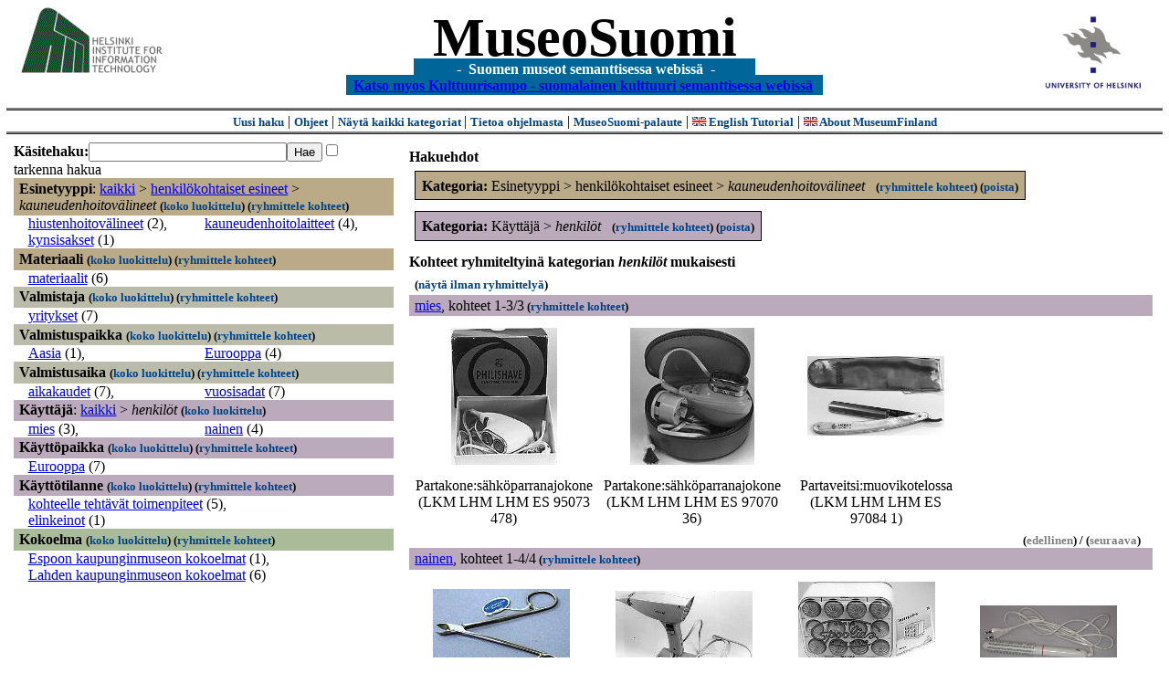

--- FILE ---
content_type: text/html
request_url: https://museosuomi.cs.helsinki.fi/main?l=fi&m=0&c=%2500%2503%2504&n=%2505%2500&g=c%2505%2500
body_size: 21198
content:
<?xml version="1.0" encoding="ISO-8859-1"?><!DOCTYPE html PUBLIC "-//W3C//DTD XHTML 1.0 Strict//EN" "http://www.w3.org/TR/xhtml1/DTD/xhtml1-strict.dtd">
<html xmlns="http://www.w3.org/1999/xhtml" xmlns:query="http://museosuomi.cs.helsinki.fi/internal/ogtQuery#" xmlns:i18n="http://apache.org/cocoon/i18n/2.1" xmlns:xsd="http://www.w3.org/2000/10/XMLSchema#" xmlns:uim="UIManager" xmlns:ui="http://www.cs.helsinki.fi/group/seco/ns/2004/03/ustate#" xmlns:swhg="http://www.cs.helsinki.fi/group/seco/ns/2004/03/18-sewehgrius#" xmlns:rdfs="http://www.w3.org/2000/01/rdf-schema#" xmlns:rdf="http://www.w3.org/1999/02/22-rdf-syntax-ns#" xmlns:owl="http://www.w3.org/2002/07/owl#" xmlns:ogt="http://www.cs.helsinki.fi/group/seco/ns/2004/03/ontogator#" xmlns:java="java" xmlns:html="http://www.w3.org/1999/xhtml" xmlns:fms="http://www.cs.helsinki.fi/group/seco/ns/2004/03/18-esinekortti#" xmlns:bm="http://www.w3.org/2002/01/bookmark#" xmlns:page="http://apache.org/cocoon/paginate/1.0"><head><title>MuseoSuomi</title><meta http-equiv="Content-Type" content="text/html;charset=ISO-8859-1" /><meta http-equiv="Content-Style-Type" content="text/css" /><meta name="description" content="Semantic Web" /><meta name="keywords" content="Semantic web, fmsweb" /><link type="text/css" title="FMS-stylesheet basic" rel="stylesheet" href="/content/stylesheets/web.css" /></head><body><div xmlns="" style="width: 100%;" width="100%" align="center"><script type="text/javascript">

  var _gaq = _gaq || [];
  _gaq.push(['_setAccount', 'UA-12724615-4']);
  _gaq.push(['_trackPageview']);

  (function() {
    var ga = document.createElement('script'); ga.type = 'text/javascript'; ga.async = true;
    ga.src = ('https:' == document.location.protocol ? 'https://ssl' : 'http://www') + '.google-analytics.com/ga.js';
    var s = document.getElementsByTagName('script')[0]; s.parentNode.insertBefore(ga, s);
  })();

</script><a href="http://www.hiit.fi"><img border="0" height="75" src="content/images/hiit.gif" id="hiitlogo" alt="Tietojenkäsittelytieteen tutkimuslaitos HIIT" /></a><a href="http://www.cs.helsinki.fi/group/seco/"><img border="0" height="90" src="content/images/hy.gif" id="hylogo" alt="Helsingin yliopiston tietojenkäsittelytieteen laitos" /></a><h1 id="title"><a id="titlespan" href="/?l=fi&amp;m=0&amp;c=%2500%2503%2504&amp;c=%2505%2500&amp;g=c%2505%2500">MuseoSuomi</a></h1><h4 id="subtitle">
                           - 
                Suomen museot semanttisessa webissä
	   -           
<br />
           <a href="http://www.kulttuurisampo.fi/">Katso myos Kulttuurisampo - suomalainen kulttuuri semanttisessa webissä</a>  
                
            </h4></div><div xmlns="" align="center" class="actions"><span class="action"><a href="/?l=fi&amp;m=0">Uusi haku</a></span> | <span class="action"><a href="http://www.cs.helsinki.fi/group/seco/museosuomi/kaytto-ohje.html">Ohjeet</a></span> | <span class="action"><a href="?l=fi&amp;m=1&amp;c=%2500%2503%2504&amp;c=%2505%2500&amp;g=c%2505%2500">
								Näytä kaikki kategoriat
							</a></span> | <span class="action"><a href="http://www.cs.helsinki.fi/group/seco/museosuomi/">Tietoa ohjelmasta</a></span> | <span class="action"><a href="mailto:museosuomi@cs.helsinki.fi">MuseoSuomi-palaute</a></span> | <span class="action"><a target="_top" href="http://www.cs.helsinki.fi/group/seco/museums/tutorial/"><img border="0" src="content/images/uk.gif" alt="English" /> English Tutorial</a></span> | <span class="action"><a href="http://www.cs.helsinki.fi/group/seco/museums/"><img border="0" src="content/images/uk.gif" alt="English" /> About MuseumFinland</a></span></div><table cellpadding="6"><tr><td width="33%" valign="top"><div xmlns="" id="keywordForm"><form name="keywordSearch" method="get" action="main?"><input value="fi" name="l" type="hidden" /><input value="0" name="m" type="hidden" /><input value="%00%03%04" name="c" type="hidden" /><input value="%05%00" name="c" type="hidden" /><b>Käsitehaku:</b><input value="" type="text" size="25" name="nk" /><input value="Hae" type="submit" /><input value="true" name="refine" type="checkbox" /><span class="nowrap">tarkenna hakua</span></form></div><div xmlns="" id="projectedFromCategories" /><div xmlns="" id="keywordCategories" /><div xmlns="" class="categorySearch"><div class="facet"><div class="headerC0"><span class="root">Esinetyyppi</span>: <a href="main?l=fi&amp;m=0&amp;c=%2500%2503%2504&amp;c=%2505%2500&amp;rc=%2500">kaikki</a> &gt; <a href="main?l=fi&amp;m=0&amp;c=%2500%2503%2504&amp;c=%2505%2500&amp;n=%2500%2503&amp;g=c%2500%2503">henkilökohtaiset esineet</a> &gt;
        <span class="selected"><a name="Fc">kauneudenhoitovälineet</a></span> <span class="showTree">
                        (<a href="tree?l=fi&amp;m=0&amp;c=%2500%2503%2504&amp;c=%2505%2500&amp;t=%2500%2503%2504&amp;g=c%2505%2500">koko luokittelu</a>)
                    </span><span class="groupBy">
            (<a href="?l=fi&amp;m=0&amp;c=%2500%2503%2504&amp;c=%2505%2500&amp;g=c%2500%2503%2504#tulokset">ryhmittele kohteet</a>)
        </span></div><div class="categories"><div class="category"><a href="main?l=fi&amp;m=0&amp;c=%2500%2503%2504&amp;c=%2505%2500&amp;n=%2500%2503%2504%2500&amp;g=c%2500%2503%2504%2500">hiustenhoitovälineet</a><span class="bookmarkHits"> (2)</span>, </div><div class="category"><a href="main?l=fi&amp;m=0&amp;c=%2500%2503%2504&amp;c=%2505%2500&amp;n=%2500%2503%2504%2501&amp;g=c%2500%2503%2504%2501">kauneudenhoitolaitteet</a><span class="bookmarkHits"> (4)</span>, </div><div class="category"><a href="main?l=fi&amp;m=0&amp;c=%2500%2503%2504&amp;c=%2505%2500&amp;n=%2500%2503%2504%2504&amp;g=c%2500%2503%2504%2504">kynsisakset</a><span class="bookmarkHits"> (1)</span></div></div></div><div class="facet"><div class="headerC1"><span class="root"><a name="Fc1">Materiaali</a></span> <span class="showTree">
                        (<a href="tree?l=fi&amp;m=0&amp;c=%2500%2503%2504&amp;c=%2505%2500&amp;t=%2501&amp;g=c%2505%2500">koko luokittelu</a>)
                    </span><span class="groupBy">
            (<a href="?l=fi&amp;m=0&amp;c=%2500%2503%2504&amp;c=%2505%2500&amp;g=c%2501#tulokset">ryhmittele kohteet</a>)
        </span></div><div class="categories"><div class="category"><a href="main?l=fi&amp;m=0&amp;c=%2500%2503%2504&amp;c=%2505%2500&amp;n=%2501%2503&amp;g=c%2501%2503">materiaalit</a><span class="bookmarkHits"> (6)</span></div></div></div><div class="facet"><div class="headerC2"><span class="root"><a name="Fc2">Valmistaja</a></span> <span class="showTree">
                        (<a href="tree?l=fi&amp;m=0&amp;c=%2500%2503%2504&amp;c=%2505%2500&amp;t=%2502&amp;g=c%2505%2500">koko luokittelu</a>)
                    </span><span class="groupBy">
            (<a href="?l=fi&amp;m=0&amp;c=%2500%2503%2504&amp;c=%2505%2500&amp;g=c%2502#tulokset">ryhmittele kohteet</a>)
        </span></div><div class="categories"><div class="category"><a href="main?l=fi&amp;m=0&amp;c=%2500%2503%2504&amp;c=%2505%2500&amp;n=%2502%2507&amp;g=c%2502%2507">yritykset</a><span class="bookmarkHits"> (7)</span></div></div></div><div class="facet"><div class="headerC3"><span class="root"><a name="Fc3">Valmistuspaikka</a></span> <span class="showTree">
                        (<a href="tree?l=fi&amp;m=0&amp;c=%2500%2503%2504&amp;c=%2505%2500&amp;t=%2503&amp;g=c%2505%2500">koko luokittelu</a>)
                    </span><span class="groupBy">
            (<a href="?l=fi&amp;m=0&amp;c=%2500%2503%2504&amp;c=%2505%2500&amp;g=c%2503#tulokset">ryhmittele kohteet</a>)
        </span></div><div class="categories"><div class="category"><a href="main?l=fi&amp;m=0&amp;c=%2500%2503%2504&amp;c=%2505%2500&amp;n=%2503%2500&amp;g=c%2503%2500">Aasia</a><span class="bookmarkHits"> (1)</span>, </div><div class="category"><a href="main?l=fi&amp;m=0&amp;c=%2500%2503%2504&amp;c=%2505%2500&amp;n=%2503%2503&amp;g=c%2503%2503">Eurooppa</a><span class="bookmarkHits"> (4)</span></div></div></div><div class="facet"><div class="headerC4"><span class="root"><a name="Fc4">Valmistusaika</a></span> <span class="showTree">
                        (<a href="tree?l=fi&amp;m=0&amp;c=%2500%2503%2504&amp;c=%2505%2500&amp;t=%2504&amp;g=c%2505%2500">koko luokittelu</a>)
                    </span><span class="groupBy">
            (<a href="?l=fi&amp;m=0&amp;c=%2500%2503%2504&amp;c=%2505%2500&amp;g=c%2504#tulokset">ryhmittele kohteet</a>)
        </span></div><div class="categories"><div class="category"><a href="main?l=fi&amp;m=0&amp;c=%2500%2503%2504&amp;c=%2505%2500&amp;n=%2504%2500&amp;g=c%2504%2500">aikakaudet</a><span class="bookmarkHits"> (7)</span>, </div><div class="category"><a href="main?l=fi&amp;m=0&amp;c=%2500%2503%2504&amp;c=%2505%2500&amp;n=%2504%2501&amp;g=c%2504%2501">vuosisadat</a><span class="bookmarkHits"> (7)</span></div></div></div><div class="facet"><div class="headerC5"><span class="root">Käyttäjä</span>: <a href="main?l=fi&amp;m=0&amp;c=%2500%2503%2504&amp;c=%2505%2500&amp;rc=%2505">kaikki</a> &gt; <span class="selected"><a name="Fc">henkilöt</a></span> <span class="showTree">
                        (<a href="tree?l=fi&amp;m=0&amp;c=%2500%2503%2504&amp;c=%2505%2500&amp;t=%2505%2500&amp;g=c%2505%2500">koko luokittelu</a>)
                    </span></div><div class="categories"><div class="category"><a href="main?l=fi&amp;m=0&amp;c=%2500%2503%2504&amp;c=%2505%2500&amp;n=%2505%2500%2514&amp;g=c%2505%2500%2514">mies</a><span class="bookmarkHits"> (3)</span>, </div><div class="category"><a href="main?l=fi&amp;m=0&amp;c=%2500%2503%2504&amp;c=%2505%2500&amp;n=%2505%2500%2516&amp;g=c%2505%2500%2516">nainen</a><span class="bookmarkHits"> (4)</span></div></div></div><div class="facet"><div class="headerC6"><span class="root"><a name="Fc6">Käyttöpaikka</a></span> <span class="showTree">
                        (<a href="tree?l=fi&amp;m=0&amp;c=%2500%2503%2504&amp;c=%2505%2500&amp;t=%2506&amp;g=c%2505%2500">koko luokittelu</a>)
                    </span><span class="groupBy">
            (<a href="?l=fi&amp;m=0&amp;c=%2500%2503%2504&amp;c=%2505%2500&amp;g=c%2506#tulokset">ryhmittele kohteet</a>)
        </span></div><div class="categories"><div class="category"><a href="main?l=fi&amp;m=0&amp;c=%2500%2503%2504&amp;c=%2505%2500&amp;n=%2506%2503&amp;g=c%2506%2503">Eurooppa</a><span class="bookmarkHits"> (7)</span></div></div></div><div class="facet"><div class="headerC7"><span class="root"><a name="Fc7">Käyttötilanne</a></span> <span class="showTree">
                        (<a href="tree?l=fi&amp;m=0&amp;c=%2500%2503%2504&amp;c=%2505%2500&amp;t=%2507&amp;g=c%2505%2500">koko luokittelu</a>)
                    </span><span class="groupBy">
            (<a href="?l=fi&amp;m=0&amp;c=%2500%2503%2504&amp;c=%2505%2500&amp;g=c%2507#tulokset">ryhmittele kohteet</a>)
        </span></div><div class="categories"><div class="category"><a href="main?l=fi&amp;m=0&amp;c=%2500%2503%2504&amp;c=%2505%2500&amp;n=%2507%2504&amp;g=c%2507%2504">kohteelle tehtävät toimenpiteet</a><span class="bookmarkHits"> (5)</span>, </div><div class="category"><a href="main?l=fi&amp;m=0&amp;c=%2500%2503%2504&amp;c=%2505%2500&amp;n=%2507%250B&amp;g=c%2507%250B">elinkeinot</a><span class="bookmarkHits"> (1)</span></div></div></div><div class="facet"><div class="headerC8"><span class="root"><a name="Fc8">Kokoelma</a></span> <span class="showTree">
                        (<a href="tree?l=fi&amp;m=0&amp;c=%2500%2503%2504&amp;c=%2505%2500&amp;t=%2508&amp;g=c%2505%2500">koko luokittelu</a>)
                    </span><span class="groupBy">
            (<a href="?l=fi&amp;m=0&amp;c=%2500%2503%2504&amp;c=%2505%2500&amp;g=c%2508#tulokset">ryhmittele kohteet</a>)
        </span></div><div class="categories"><div class="category"><a href="main?l=fi&amp;m=0&amp;c=%2500%2503%2504&amp;c=%2505%2500&amp;n=%2508%2500&amp;g=c%2508%2500">Espoon kaupunginmuseon kokoelmat</a><span class="bookmarkHits"> (1)</span>, </div><div class="category"><a href="main?l=fi&amp;m=0&amp;c=%2500%2503%2504&amp;c=%2505%2500&amp;n=%2508%2502&amp;g=c%2508%2502">Lahden kaupunginmuseon kokoelmat</a><span class="bookmarkHits"> (6)</span></div></div></div></div></td><td valign="top"><div xmlns="" id="constraints"><h4>Hakuehdot</h4><div class="constraintContainerC0"><span class="constraintC0"><b>Kategoria: </b>Esinetyyppi
        &gt;
        henkilökohtaiset esineet
        &gt;
        <span class="selected">kauneudenhoitovälineet</span>
							 
							<span class="groupBy">
            (<a href="?l=fi&amp;m=0&amp;c=%2500%2503%2504&amp;c=%2505%2500&amp;g=c%2500%2503%2504#tulokset">ryhmittele kohteet</a>)
        </span><span class="remove">
            (<a href="?l=fi&amp;m=0&amp;c=%2500%2503%2504&amp;c=%2505%2500&amp;rc=%2500%2503%2504">poista</a>)
        </span></span></div><div class="constraintContainerC5"><span class="constraintC5"><b>Kategoria: </b>Käyttäjä
        &gt;
        <span class="selected">henkilöt</span>
							 
							<span class="groupBy">
            (<a href="?l=fi&amp;m=0&amp;c=%2500%2503%2504&amp;c=%2505%2500&amp;g=c%2505%2500#tulokset">ryhmittele kohteet</a>)
        </span><span class="remove">
            (<a href="?l=fi&amp;m=0&amp;c=%2500%2503%2504&amp;c=%2505%2500&amp;rc=%2505%2500">poista</a>)
        </span></span></div></div><div xmlns="" valign="top" id="helpOrResults"><a name="#tulokset"><h4>
            Kohteet ryhmiteltyinä kategorian 
            <i>henkilöt</i> 
            mukaisesti
        </h4><div class="itemActions"><div align="left" class="showAll">
                (<a href="?l=fi&amp;m=0&amp;c=%2500%2503%2504&amp;c=%2505%2500&amp;g=">näytä ilman ryhmittelyä</a>)
            </div></div><div class="bookmarkGroup"><a name="bg_05_00_14" /><div class="headerC5"><span class="groupTitle"><a href="main?l=fi&amp;m=0&amp;c=%2500%2503%2504&amp;c=%2505%2500&amp;n=%2505%2500%2514&amp;g=c%2505%2500%2514">mies</a></span>, <span class="bookmarkHits">
						kohteet 
						
					            1-3/3<span class="groupBy">
            (<a href="?l=fi&amp;m=0&amp;c=%2500%2503%2504&amp;c=%2505%2500&amp;g=c%2505%2500%2514#tulokset">ryhmittele kohteet</a>)
        </span></span></div><div class="bookmarks"><table class="bookmarktable"><tr><td class="bookmarkcell" align="center" valign="center"><div class="image"><a href="item?l=fi&amp;m=0&amp;c=%2500%2503%2504&amp;c=%2505%2500&amp;g=c%2505%2500&amp;sb=http%3A%2F%2Fwww.cs.helsinki.fi%2Fgroup%2Fseco%2Fns%2F2004%2F03%2F18-esinekortti%23LahtiLKM_LHM_LHM_ES_95073_478&amp;cc=%2505%2500:0&amp;cb=%2505%2500%2514:0"><img src="/thumbnails/Lahti/kuvat/ES000510.jpg" /></a></div></td><td class="bookmarkcell" align="center" valign="center"><div class="image"><a href="item?l=fi&amp;m=0&amp;c=%2500%2503%2504&amp;c=%2505%2500&amp;g=c%2505%2500&amp;sb=http%3A%2F%2Fwww.cs.helsinki.fi%2Fgroup%2Fseco%2Fns%2F2004%2F03%2F18-esinekortti%23LahtiLKM_LHM_LHM_ES_97070_36&amp;cc=%2505%2500:0&amp;cb=%2505%2500%2514:1"><img src="/thumbnails/Lahti/kuvat/ES000410.jpg" /></a></div></td><td class="bookmarkcell" align="center" valign="center"><div class="image"><a href="item?l=fi&amp;m=0&amp;c=%2500%2503%2504&amp;c=%2505%2500&amp;g=c%2505%2500&amp;sb=http%3A%2F%2Fwww.cs.helsinki.fi%2Fgroup%2Fseco%2Fns%2F2004%2F03%2F18-esinekortti%23LahtiLKM_LHM_LHM_ES_97084_1&amp;cc=%2505%2500:0&amp;cb=%2505%2500%2514:2"><img src="/thumbnails/Lahti/kuvat/ES000268.jpg" /></a></div></td><td class="bookmarkcell" align="center" valign="center" /></tr><tr><td class="bookmarkcell" align="center" valign="top"><div class="bookmark">Partakone:sähköparranajokone (LKM LHM LHM ES 95073 478)</div></td><td class="bookmarkcell" align="center" valign="top"><div class="bookmark">Partakone:sähköparranajokone (LKM LHM LHM ES 97070 36)</div></td><td class="bookmarkcell" align="center" valign="top"><div class="bookmark">Partaveitsi:muovikotelossa (LKM LHM LHM ES 97084 1)</div></td><td class="bookmarkcell" align="center" valign="top" /></tr></table></div><div class="pagination" align="right">(<span class="inactive">edellinen</span>) / (<span class="inactive">seuraava</span>)</div></div><div class="bookmarkGroup"><a name="bg_05_00_16" /><div class="headerC5"><span class="groupTitle"><a href="main?l=fi&amp;m=0&amp;c=%2500%2503%2504&amp;c=%2505%2500&amp;n=%2505%2500%2516&amp;g=c%2505%2500%2516">nainen</a></span>, <span class="bookmarkHits">
						kohteet 
						
					            1-4/4<span class="groupBy">
            (<a href="?l=fi&amp;m=0&amp;c=%2500%2503%2504&amp;c=%2505%2500&amp;g=c%2505%2500%2516#tulokset">ryhmittele kohteet</a>)
        </span></span></div><div class="bookmarks"><table class="bookmarktable"><tr><td class="bookmarkcell" align="center" valign="center"><div class="image"><a href="item?l=fi&amp;m=0&amp;c=%2500%2503%2504&amp;c=%2505%2500&amp;g=c%2505%2500&amp;sb=http%3A%2F%2Fwww.cs.helsinki.fi%2Fgroup%2Fseco%2Fns%2F2004%2F03%2F18-esinekortti%23LahtiLKM_LHM_LHM_ES_88055_267&amp;cc=%2505%2500:1&amp;cb=%2505%2500%2516:0"><img src="/thumbnails/Lahti/kuvat/LKM_LHM_LHM_ES_88055_267.jpg" /></a></div></td><td class="bookmarkcell" align="center" valign="center"><div class="image"><a href="item?l=fi&amp;m=0&amp;c=%2500%2503%2504&amp;c=%2505%2500&amp;g=c%2505%2500&amp;sb=http%3A%2F%2Fwww.cs.helsinki.fi%2Fgroup%2Fseco%2Fns%2F2004%2F03%2F18-esinekortti%23LahtiLKM_LHM_LHM_ES_96062_2&amp;cc=%2505%2500:1&amp;cb=%2505%2500%2516:1"><img src="/thumbnails/Lahti/kuvat/ES000722.jpg" /></a></div></td><td class="bookmarkcell" align="center" valign="center"><div class="image"><a href="item?l=fi&amp;m=0&amp;c=%2500%2503%2504&amp;c=%2505%2500&amp;g=c%2505%2500&amp;sb=http%3A%2F%2Fwww.cs.helsinki.fi%2Fgroup%2Fseco%2Fns%2F2004%2F03%2F18-esinekortti%23LahtiLKM_LHM_LHM_ES_97054_2&amp;cc=%2505%2500:1&amp;cb=%2505%2500%2516:2"><img src="/thumbnails/Lahti/kuvat/ES000852.jpg" /></a></div></td><td class="bookmarkcell" align="center" valign="center"><div class="image"><a href="item?l=fi&amp;m=0&amp;c=%2500%2503%2504&amp;c=%2505%2500&amp;g=c%2505%2500&amp;sb=http%3A%2F%2Fwww.cs.helsinki.fi%2Fgroup%2Fseco%2Fns%2F2004%2F03%2F18-esinekortti%23ECM_3674_1&amp;cc=%2505%2500:1&amp;cb=%2505%2500%2516:3"><img src="/thumbnails/EKM/Kuvat/e0000/e0000709.png" /></a></div></td></tr><tr><td class="bookmarkcell" align="center" valign="top"><div class="bookmark">Kynsipihdit:kynsisakset (LKM LHM LHM ES 88055 267)</div></td><td class="bookmarkcell" align="center" valign="top"><div class="bookmark">Hiustenkuivain (LKM LHM LHM ES 96062 2)</div></td><td class="bookmarkcell" align="center" valign="top"><div class="bookmark">Lämpörullat:papiljotit (LKM LHM LHM ES 97054 2)</div></td><td class="bookmarkcell" align="center" valign="top"><div class="bookmark">kiharrin :hiusten kiharrin (ECM 3674 1)</div></td></tr></table></div><div class="pagination" align="right">(<span class="inactive">edellinen</span>) / (<span class="inactive">seuraava</span>)</div></div><div class="pagination" align="center">(<span class="inactive">edellinen</span>) / (<span class="inactive">seuraava</span>)</div></a></div></td></tr></table><hr /><script type="text/javascript">

/**
 * @author David Pardo: Corunet
 * Run after loading
 */

var xOffset,yOffset;
var tempX = 0;
var tempY = 0;

//detect browser
var IE = document.all?true:false
if (!IE) {
	document.captureEvents(Event.MOUSEMOVE)
}
//find the position of the first item on screen and store offsets
	//find the first item on screen (after body)
	var firstElement=document.getElementsByTagName('body')[0].childNodes[1];
	//find the offset coordinates
	xOffset=findPosX(firstElement);
	yOffset=findPosY(firstElement);
	if (IE){ // In IE there's a default margin in the page body. If margin's not defined, use defaults
		var marginLeftExplorer  = parseInt(document.getElementsByTagName('body')[0].style.marginLeft);
		var marginTopExplorer   = parseInt(document.getElementsByTagName('body')[0].style.marginTop);
		/*assume default 10px/15px margin in explorer*/
		if (isNaN(marginLeftExplorer)) {marginLeftExplorer=10;}
		if (isNaN(marginTopExplorer)) {marginTopExplorer=15;}
		xOffset=xOffset+marginLeftExplorer;
		yOffset=yOffset+marginTopExplorer;
	}
/*attach a handler to the onmousedown event that calls a function to store the values*/
document.onmousedown = getMouseXY;



/*Functions*/
/*Find positions*/
function findPosX(obj){
	var curleft = 0;
	if (obj.offsetParent){
		while (obj.offsetParent){
			curleft += obj.offsetLeft
			obj = obj.offsetParent;
		}
	}else if (obj.x){
		curleft += obj.x;
	}
	return curleft;
}

function findPosY(obj){
	var curtop = 0;
	if (obj.offsetParent){
		while (obj.offsetParent){
			curtop += obj.offsetTop
			obj = obj.offsetParent;
		}
	}else if (obj.y){
		curtop += obj.y;
	}
	return curtop;
}
function getMouseXY(e) {
	if (IE) {
		tempX = event.clientX + document.body.scrollLeft
		tempY = event.clientY + document.body.scrollTop
	} else {
		tempX = e.pageX
		tempY = e.pageY
	}
	tempX-=xOffset;
	tempY-=yOffset;
	var url='/empty.map?x='+tempX+'&amp;y='+tempY+",http://www.museosuomi.fi/"; /*Your URL here*/
	guardar(url);
	return true;
}
function guardar(url){
	var xmlDoc = null ;
	if (typeof window.ActiveXObject != 'undefined' ) {
		xmlDoc = new ActiveXObject('Microsoft.XMLHTTP');
	}else {
		xmlDoc = new XMLHttpRequest();
	}
	xmlDoc.open( 'GET', url, true );
	xmlDoc.send( null );
}

                </script></body></html>

--- FILE ---
content_type: text/css
request_url: https://museosuomi.cs.helsinki.fi/content/stylesheets/web.css
body_size: 4710
content:
body
{
    margin: 5pt;
}
#hiitlogo
{
    position: absolute; 
    left: 15pt; 
    top: 5pt;
}
#hylogo
{
    position: absolute; 
    right: 15pt;
    top: 9pt;
}
#title,#titlespan
{
	text-decoration : none;
    text-align: center;
    font-size: 60px;
    padding: 0pt;
    margin: 0pt 0pt 5pt 0pt;
    font-weight: bold;
    color: #000;
    font-stretch:  ultra-expanded;
}
#subtitle
{
    font-size: 16px;
    color: #fff;
    width: auto;
    padding: 2pt;
    display: inline;
    background-color: #069;
    position: relative;
    top: -1em;
}
h4
{
    margin: 0.5em 0em;
}
.facet
{
    margin-bottom: 1em;
}

.header, .headerC0, .headerC1, .headerC2, .headerC3, .headerC4, .headerC5, .headerC6, .headerC7, .headerC8, .headerKeyword, .headerProjectionOf
{
    width: 100%;
    clear: both;
    padding: 2pt 5pt;
}

.itemfacetheader {
    min-width: 90%;
    max-width: 97%;
    _width:expression("90%");
    clear: both;
    padding: 2pt 5pt;
}

.inactive
{
    color: gray;
}

.itemActions
{
    width: 100%; 
    margin: 0pt 5pt 0pt 5pt;
}

.itemActions .showAll, .itemActions .pagination
{
    margin: 0pt 0pt 2pt 0pt;
}

.itemActions .showAll
{
    float: left;
}

.pagination, .groupBy, .showAll, .remove, .showTree, .action, .more
{
    color: black;
    font-weight: bold;
    font-size: 10pt;
    white-space: nowrap;
    text-decoration: none;
    margin: 0pt;
}

.pagination :link, .groupBy :link, .showAll :link, .remove :link, .showTree :link, .action :link, .more :link,
.pagination :visited, .groupBy :visited, .showAll :visited, .remove :visited, .showTree :visited, .action :visited, .more :visited
{
    font-weight: bold;
    font-size: 10pt;
    white-space: nowrap;
    color: #048;
    text-decoration: none;
}

.pagination :hover, .groupBy :hover, .showAll :hover, .remove :hover, .showTree :hover, .action :hover
{
    color: #06c;
    text-decoration: underline;
}

.root
{
    font-weight: bold;
}

#helpOrResults, #constraints
{
	margin: 0pt 1em;
}

.actions
{
    border-style: ridge;
    border-width: 2pt 0pt;
    border-color: gray;
    padding: 2pt;
}

.selected, .keyword, .groupTitle
{
    font-style: italic;
}

.categories 
{
    position: relative;
    margin-left: 1em;
}

.category, .more, .filtered
{
    white-space: nowrap;
    min-width: 50%;
    _width:expression( "47%" );
    float: left;
}

.topic, .topicPath
{
    white-space: nowrap;
    display: inline;
}

.topic :link
{
    font-style: italic;
    font-weight: bold;
}

.filtered
{
    color: gray;
}

.bookmarkGroup
{
}

.bookmarks
{
	margin-top : 6pt;
}

.bookmarktable
{
  width:100%;
}

.bookmarkcell
{
  width:25%;
}

.bookmark
{
    text-align:center;
    margin:3pt;
}
.more
{
    font-style: italic;
}

.keywordMatch
{
    font-weight: bold;
}

.image
{
    margin: 2px;
}

.constraintContainer, .constraintContainerProjectionOf, .constraintContainerKeyword, .constraintContainerC0, .constraintContainerC1, .constraintContainerC2, .constraintContainerC3, .constraintContainerC4, .constraintContainerC5, .constraintContainerC6, .constraintContainerC7, .constraintContainerC8
{
    margin-top: 10pt;
    margin-left: 5pt;
    padding-bottom: 10pt;
}

.constraint, .constraintKeyword, .constraintProjectionOf, .constraintC0, .constraintC1, .constraintC2, .constraintC3, .constraintC4, .constraintC5, .constraintC6, .constraintC7, .constraintC8
{
    padding: 5pt;
    border-width: thin;
    border-color: black;
    border-style: solid;
    white-space: nowrap;
}

.header, .constraint, .itemfacetheader {
	background-color: #abb;
}

.headerKeyword, .constraintKeyword
{
    background-color: #ccaa55;
}

.headerProjectionOf, .constraintProjectionOf
{
    background-color: #aaccaa;
}

.headerC0, .headerC1, .constraintC0, .constraintC1, .itemfacetheaderC0, .itemfacetheaderC1
{
    background-color: #bbaa88;
}

.headerC2, .headerC3, .headerC4, .constraintC2, .constraintC3, .constraintC4, .itemfacetheaderC2, .itemfacetheaderC3, .itemfacetheaderC4
{
    background-color: #bba;
}

.headerC5, .headerC6, .headerC7, .constraintC5, .constraintC6, .constraintC7, .itemfacetheaderC5, .itemfacetheaderC6, .itemfacetheaderC7
{
    background-color: #bbaabb;
}

.headerC8, .constraintC8, .itemfacetheaderC8
{
    background-color: #aabb99;
}

.hits
{
    color: gray;
}
.remove
{
}

.propertyDefinition
{
	font-weight: bold;
}

.links 
{
	clear:both;
    margin-bottom: 1em;
}

.linkClass
{
    width: 100%;
    font-weight:bold;
    background-color: #abb;
    clear: both;
    padding: 2pt 5pt;
}

.linkPropertyName
{
	font-style: italic;
	clear:both;
}

.itemcategories
{
	margin-top: 1em;
}

.categorylist, .linklist
{
	margin: 0pt;
	padding-left : 30pt;
	border : 0pt;
}

.categorylistitem, .linklistitem
{
	list-style-type : disc;
}

.error
{
}
.link
{
    min-width: 50%;
    float: left;
    margin-left: 1em;
 }